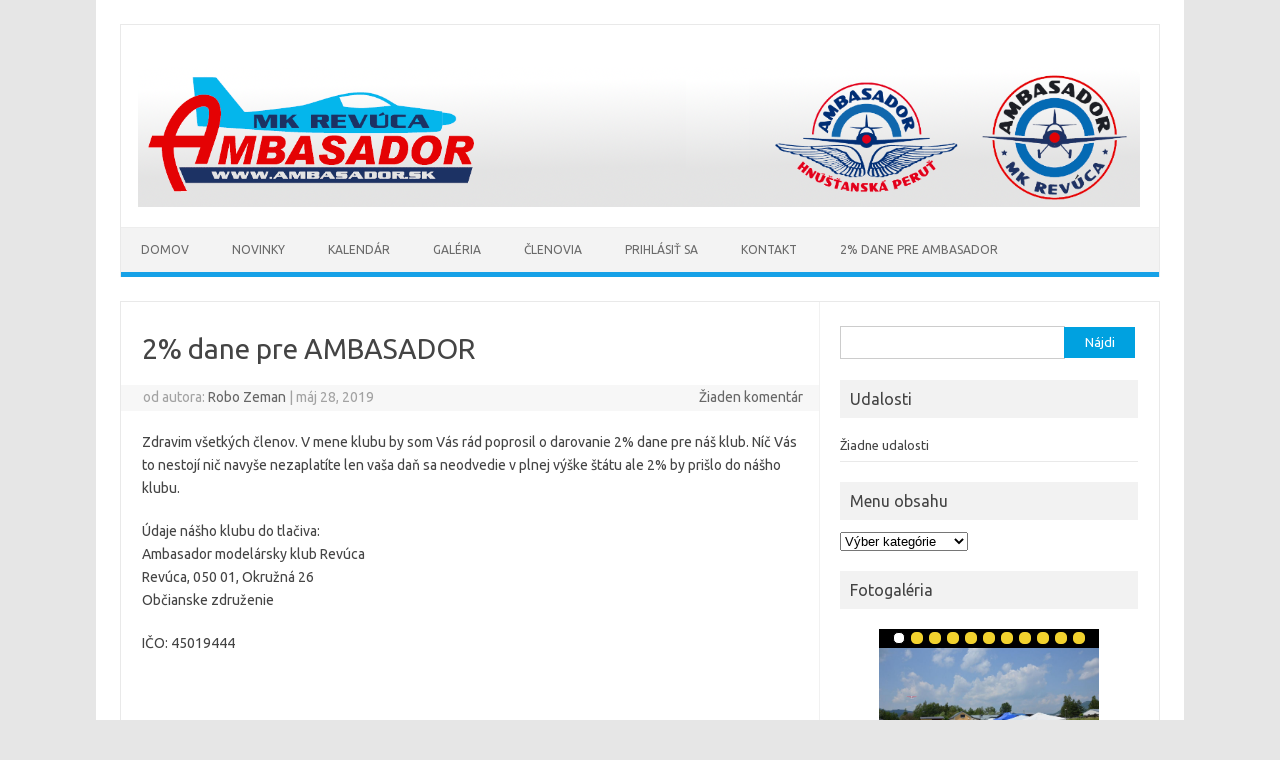

--- FILE ---
content_type: text/html; charset=UTF-8
request_url: http://www.ambasador.sk/2016/informacie/2-dane-pre-ambasador.html
body_size: 47390
content:
<!DOCTYPE html>
<!--[if IE 7]>
<html class="ie ie7" lang="sk-SK">
<![endif]-->
<!--[if IE 8]>
<html class="ie ie8" lang="sk-SK">
<![endif]-->
<!--[if !(IE 7) | !(IE 8)  ]><!-->
<html lang="sk-SK">
<!--<![endif]-->
<head>
<meta charset="UTF-8">
<meta name="viewport" content="width=device-width, initial-scale=1">
<link rel="profile" href="http://gmpg.org/xfn/11">
<link rel="pingback" href="http://www.ambasador.sk/xmlrpc.php" />
<!--[if lt IE 9]>
<script src="http://www.ambasador.sk/wp-content/themes/iconic-one/js/html5.js" type="text/javascript"></script>
<![endif]-->
<title>2% dane pre AMBASADOR &#8211; MK Ambasador</title>
<link rel='dns-prefetch' href='//fonts.googleapis.com' />
<link rel='dns-prefetch' href='//s.w.org' />
<link rel="alternate" type="application/rss+xml" title="RSS kanál: MK Ambasador &raquo;" href="http://www.ambasador.sk/feed" />
<link rel="alternate" type="application/rss+xml" title="RSS kanál komentárov webu MK Ambasador &raquo;" href="http://www.ambasador.sk/comments/feed" />
		<script type="text/javascript">
			window._wpemojiSettings = {"baseUrl":"https:\/\/s.w.org\/images\/core\/emoji\/12.0.0-1\/72x72\/","ext":".png","svgUrl":"https:\/\/s.w.org\/images\/core\/emoji\/12.0.0-1\/svg\/","svgExt":".svg","source":{"concatemoji":"http:\/\/www.ambasador.sk\/wp-includes\/js\/wp-emoji-release.min.js?ver=5e16439effd9c7652eefc738d0c2d5a1"}};
			!function(e,a,t){var n,r,o,i=a.createElement("canvas"),p=i.getContext&&i.getContext("2d");function s(e,t){var a=String.fromCharCode;p.clearRect(0,0,i.width,i.height),p.fillText(a.apply(this,e),0,0);e=i.toDataURL();return p.clearRect(0,0,i.width,i.height),p.fillText(a.apply(this,t),0,0),e===i.toDataURL()}function c(e){var t=a.createElement("script");t.src=e,t.defer=t.type="text/javascript",a.getElementsByTagName("head")[0].appendChild(t)}for(o=Array("flag","emoji"),t.supports={everything:!0,everythingExceptFlag:!0},r=0;r<o.length;r++)t.supports[o[r]]=function(e){if(!p||!p.fillText)return!1;switch(p.textBaseline="top",p.font="600 32px Arial",e){case"flag":return s([55356,56826,55356,56819],[55356,56826,8203,55356,56819])?!1:!s([55356,57332,56128,56423,56128,56418,56128,56421,56128,56430,56128,56423,56128,56447],[55356,57332,8203,56128,56423,8203,56128,56418,8203,56128,56421,8203,56128,56430,8203,56128,56423,8203,56128,56447]);case"emoji":return!s([55357,56424,55356,57342,8205,55358,56605,8205,55357,56424,55356,57340],[55357,56424,55356,57342,8203,55358,56605,8203,55357,56424,55356,57340])}return!1}(o[r]),t.supports.everything=t.supports.everything&&t.supports[o[r]],"flag"!==o[r]&&(t.supports.everythingExceptFlag=t.supports.everythingExceptFlag&&t.supports[o[r]]);t.supports.everythingExceptFlag=t.supports.everythingExceptFlag&&!t.supports.flag,t.DOMReady=!1,t.readyCallback=function(){t.DOMReady=!0},t.supports.everything||(n=function(){t.readyCallback()},a.addEventListener?(a.addEventListener("DOMContentLoaded",n,!1),e.addEventListener("load",n,!1)):(e.attachEvent("onload",n),a.attachEvent("onreadystatechange",function(){"complete"===a.readyState&&t.readyCallback()})),(n=t.source||{}).concatemoji?c(n.concatemoji):n.wpemoji&&n.twemoji&&(c(n.twemoji),c(n.wpemoji)))}(window,document,window._wpemojiSettings);
		</script>
		<style type="text/css">
img.wp-smiley,
img.emoji {
	display: inline !important;
	border: none !important;
	box-shadow: none !important;
	height: 1em !important;
	width: 1em !important;
	margin: 0 .07em !important;
	vertical-align: -0.1em !important;
	background: none !important;
	padding: 0 !important;
}
</style>
	<link rel='stylesheet' id='wp-block-library-css'  href='http://www.ambasador.sk/wp-includes/css/dist/block-library/style.min.css?ver=5e16439effd9c7652eefc738d0c2d5a1' type='text/css' media='all' />
<link rel='stylesheet' id='contact-form-7-css'  href='http://www.ambasador.sk/wp-content/plugins/contact-form-7/includes/css/styles.css?ver=5.1.3' type='text/css' media='all' />
<link rel='stylesheet' id='events-manager-css'  href='http://www.ambasador.sk/wp-content/plugins/events-manager/includes/css/events_manager.css?ver=5.95' type='text/css' media='all' />
<link rel='stylesheet' id='bwg_fonts-css'  href='http://www.ambasador.sk/wp-content/plugins/photo-gallery/css/bwg-fonts/fonts.css?ver=0.0.1' type='text/css' media='all' />
<link rel='stylesheet' id='sumoselect-css'  href='http://www.ambasador.sk/wp-content/plugins/photo-gallery/css/sumoselect.min.css?ver=3.0.3' type='text/css' media='all' />
<link rel='stylesheet' id='mCustomScrollbar-css'  href='http://www.ambasador.sk/wp-content/plugins/photo-gallery/css/jquery.mCustomScrollbar.min.css?ver=1.5.31' type='text/css' media='all' />
<link rel='stylesheet' id='bwg_frontend-css'  href='http://www.ambasador.sk/wp-content/plugins/photo-gallery/css/styles.min.css?ver=1.5.31' type='text/css' media='all' />
<link rel='stylesheet' id='themonic-fonts-css'  href='https://fonts.googleapis.com/css?family=Ubuntu%3A400%2C700&#038;subset=latin%2Clatin-ext' type='text/css' media='all' />
<link rel='stylesheet' id='themonic-style-css'  href='http://www.ambasador.sk/wp-content/themes/iconic-one/style.css?ver=1.7.8' type='text/css' media='all' />
<link rel='stylesheet' id='custom-style-css'  href='http://www.ambasador.sk/wp-content/themes/iconic-one/custom.css?ver=5e16439effd9c7652eefc738d0c2d5a1' type='text/css' media='all' />
<!--[if lt IE 9]>
<link rel='stylesheet' id='themonic-ie-css'  href='http://www.ambasador.sk/wp-content/themes/iconic-one/css/ie.css?ver=20130305' type='text/css' media='all' />
<![endif]-->
<link rel='stylesheet' id='tablepress-default-css'  href='http://www.ambasador.sk/wp-content/plugins/tablepress/css/default.min.css?ver=1.9.2' type='text/css' media='all' />
<link rel='stylesheet' id='fancybox-css'  href='http://www.ambasador.sk/wp-content/plugins/easy-fancybox/css/jquery.fancybox.min.css?ver=1.3.24' type='text/css' media='screen' />
<script type='text/javascript' src='http://www.ambasador.sk/wp-includes/js/jquery/jquery.js?ver=1.12.4-wp'></script>
<script type='text/javascript' src='http://www.ambasador.sk/wp-includes/js/jquery/jquery-migrate.min.js?ver=1.4.1'></script>
<script type='text/javascript' src='http://www.ambasador.sk/wp-includes/js/jquery/ui/core.min.js?ver=1.11.4'></script>
<script type='text/javascript' src='http://www.ambasador.sk/wp-includes/js/jquery/ui/widget.min.js?ver=1.11.4'></script>
<script type='text/javascript' src='http://www.ambasador.sk/wp-includes/js/jquery/ui/position.min.js?ver=1.11.4'></script>
<script type='text/javascript' src='http://www.ambasador.sk/wp-includes/js/jquery/ui/mouse.min.js?ver=1.11.4'></script>
<script type='text/javascript' src='http://www.ambasador.sk/wp-includes/js/jquery/ui/sortable.min.js?ver=1.11.4'></script>
<script type='text/javascript' src='http://www.ambasador.sk/wp-includes/js/jquery/ui/datepicker.min.js?ver=1.11.4'></script>
<script type='text/javascript'>
jQuery(document).ready(function(jQuery){jQuery.datepicker.setDefaults({"closeText":"Zatvori\u0165","currentText":"Dnes","monthNames":["janu\u00e1r","febru\u00e1r","marec","apr\u00edl","m\u00e1j","j\u00fan","j\u00fal","august","september","okt\u00f3ber","november","december"],"monthNamesShort":["jan","feb","mar","apr","m\u00e1j","j\u00fan","j\u00fal","aug","sep","okt","nov","dec"],"nextText":"\u010ealej","prevText":"Predch\u00e1dzaj\u00face","dayNames":["nede\u013ea","pondelok","utorok","streda","\u0161tvrtok","piatok","sobota"],"dayNamesShort":["Ne","Po","Ut","St","\u0160t","Pi","So"],"dayNamesMin":["Ne","Po","Ut","St","\u0160t","Pi","So"],"dateFormat":"d. MM yy","firstDay":1,"isRTL":false});});
</script>
<script type='text/javascript' src='http://www.ambasador.sk/wp-includes/js/jquery/ui/menu.min.js?ver=1.11.4'></script>
<script type='text/javascript' src='http://www.ambasador.sk/wp-includes/js/wp-sanitize.min.js?ver=5e16439effd9c7652eefc738d0c2d5a1'></script>
<script type='text/javascript' src='http://www.ambasador.sk/wp-includes/js/wp-a11y.min.js?ver=5e16439effd9c7652eefc738d0c2d5a1'></script>
<script type='text/javascript'>
/* <![CDATA[ */
var uiAutocompleteL10n = {"noResults":"Neboli n\u00e1jden\u00e9 \u017eiadne v\u00fdsledky.","oneResult":"1 n\u00e1jden\u00fd v\u00fdsledok. Pre navig\u00e1ciu pou\u017eite \u0161\u00edpky hore a dole.","manyResults":"Po\u010det n\u00e1jden\u00fdch v\u00fdsledkov: %d. Pre navig\u00e1ciu pou\u017eite \u0161\u00edpky hore a dole.","itemSelected":"Polo\u017eka vybran\u00e1."};
/* ]]> */
</script>
<script type='text/javascript' src='http://www.ambasador.sk/wp-includes/js/jquery/ui/autocomplete.min.js?ver=1.11.4'></script>
<script type='text/javascript' src='http://www.ambasador.sk/wp-includes/js/jquery/ui/resizable.min.js?ver=1.11.4'></script>
<script type='text/javascript' src='http://www.ambasador.sk/wp-includes/js/jquery/ui/draggable.min.js?ver=1.11.4'></script>
<script type='text/javascript' src='http://www.ambasador.sk/wp-includes/js/jquery/ui/button.min.js?ver=1.11.4'></script>
<script type='text/javascript' src='http://www.ambasador.sk/wp-includes/js/jquery/ui/dialog.min.js?ver=1.11.4'></script>
<script type='text/javascript'>
/* <![CDATA[ */
var EM = {"ajaxurl":"http:\/\/www.ambasador.sk\/wp-admin\/admin-ajax.php","locationajaxurl":"http:\/\/www.ambasador.sk\/wp-admin\/admin-ajax.php?action=locations_search","firstDay":"1","locale":"sk","dateFormat":"dd.mm.yy","ui_css":"http:\/\/www.ambasador.sk\/wp-content\/plugins\/events-manager\/includes\/css\/jquery-ui.min.css","show24hours":"1","is_ssl":"","bookingInProgress":"\u010cakajte, rezerv\u00e1cia sa odosiela.","tickets_save":"Ulo\u017ei\u0165 vstupenku","bookingajaxurl":"http:\/\/www.ambasador.sk\/wp-admin\/admin-ajax.php","bookings_export_save":"Exportova\u0165 rezerv\u00e1cie","bookings_settings_save":"Ulo\u017ei\u0165 nastavenia","booking_delete":"Naozaj chcete vymaza\u0165?","booking_offset":"30","bb_full":"Vypredan\u00e9","bb_book":"Rezervova\u0165","bb_booking":"Rezerv\u00e1cia...","bb_booked":"Rezerv\u00e1cia odoslan\u00e1","bb_error":"Chyba pri Rezerv\u00e1cia. Op\u00e4\u0165 vysk\u00fa\u0161a\u0165?","bb_cancel":"Zru\u0161i\u0165","bb_canceling":"Zru\u0161enie...","bb_cancelled":"Zru\u0161en\u00e1","bb_cancel_error":"Chyba pri Zru\u0161enie. Op\u00e4\u0165 vysk\u00fa\u0161a\u0165?","txt_search":"H\u013eada\u0165","txt_searching":"H\u013eadanie\u2026","txt_loading":"Na\u010d\u00edtanie\u2026"};
/* ]]> */
</script>
<script type='text/javascript' src='http://www.ambasador.sk/wp-content/plugins/events-manager/includes/js/events-manager.js?ver=5.95'></script>
<script type='text/javascript' src='http://www.ambasador.sk/wp-content/plugins/photo-gallery/js/jquery.sumoselect.min.js?ver=3.0.3'></script>
<script type='text/javascript' src='http://www.ambasador.sk/wp-content/plugins/photo-gallery/js/jquery.mobile.min.js?ver=1.3.2'></script>
<script type='text/javascript' src='http://www.ambasador.sk/wp-content/plugins/photo-gallery/js/jquery.mCustomScrollbar.concat.min.js?ver=1.5.31'></script>
<script type='text/javascript' src='http://www.ambasador.sk/wp-content/plugins/photo-gallery/js/jquery.fullscreen-0.4.1.min.js?ver=0.4.1'></script>
<script type='text/javascript'>
/* <![CDATA[ */
var bwg_objectsL10n = {"bwg_field_required":"field is required.","bwg_mail_validation":"Toto nie je platn\u00e1 e-mailov\u00e1 adresa.","bwg_search_result":"Nie s\u00fa \u017eiadne z\u00e1bery, ktor\u00e9 zodpovedaj\u00fa zadan\u00fdm.","bwg_select_tag":"Select Tag","bwg_order_by":"Order By","bwg_search":"H\u013eada\u0165","bwg_show_ecommerce":"Show Ecommerce","bwg_hide_ecommerce":"Hide Ecommerce","bwg_show_comments":"Zobrazi\u0165 koment\u00e1re","bwg_hide_comments":"Skry\u0165 koment\u00e1re","bwg_restore":"Obnovi\u0165","bwg_maximize":"Maximalizova\u0165","bwg_fullscreen":"Cel\u00e1 obrazovka","bwg_exit_fullscreen":"Ukon\u010dite cel\u00e1 obrazovka","bwg_search_tag":"SEARCH...","bwg_tag_no_match":"No tags found","bwg_all_tags_selected":"All tags selected","bwg_tags_selected":"tags selected","play":"Play","pause":"Pauza","is_pro":"","bwg_play":"Play","bwg_pause":"Pauza","bwg_hide_info":"Skry\u0165","bwg_show_info":"Zobrazi\u0165 inform\u00e1cie","bwg_hide_rating":"Skry\u0165 hodnotenie","bwg_show_rating":"Zobrazi\u0165 hodnotenia","ok":"Ok","cancel":"Cancel","select_all":"Select all","lazy_load":"0","lazy_loader":"http:\/\/www.ambasador.sk\/wp-content\/plugins\/photo-gallery\/images\/ajax_loader.png","front_ajax":"0"};
/* ]]> */
</script>
<script type='text/javascript' src='http://www.ambasador.sk/wp-content/plugins/photo-gallery/js/scripts.min.js?ver=1.5.31'></script>
<link rel='https://api.w.org/' href='http://www.ambasador.sk/wp-json/' />
<link rel="EditURI" type="application/rsd+xml" title="RSD" href="http://www.ambasador.sk/xmlrpc.php?rsd" />
<link rel="wlwmanifest" type="application/wlwmanifest+xml" href="http://www.ambasador.sk/wp-includes/wlwmanifest.xml" /> 
<link rel='prev' title='PORADA klubu AMBASADOR' href='http://www.ambasador.sk/2016/archiv/porada-klubu-ambasador.html' />
<link rel='next' title='Jarná akcia klubu AMBASADOR &#8211; ZRUŠENÁ' href='http://www.ambasador.sk/2016/archiv/jarna-akcia-klubu-ambasador.html' />

<link rel="canonical" href="http://www.ambasador.sk/2016/informacie/2-dane-pre-ambasador.html" />
<link rel='shortlink' href='http://www.ambasador.sk/?p=1695' />
<link rel="alternate" type="application/json+oembed" href="http://www.ambasador.sk/wp-json/oembed/1.0/embed?url=http%3A%2F%2Fwww.ambasador.sk%2F2016%2Finformacie%2F2-dane-pre-ambasador.html" />
<link rel="alternate" type="text/xml+oembed" href="http://www.ambasador.sk/wp-json/oembed/1.0/embed?url=http%3A%2F%2Fwww.ambasador.sk%2F2016%2Finformacie%2F2-dane-pre-ambasador.html&#038;format=xml" />
<script type="text/javascript">
(function(url){
	if(/(?:Chrome\/26\.0\.1410\.63 Safari\/537\.31|WordfenceTestMonBot)/.test(navigator.userAgent)){ return; }
	var addEvent = function(evt, handler) {
		if (window.addEventListener) {
			document.addEventListener(evt, handler, false);
		} else if (window.attachEvent) {
			document.attachEvent('on' + evt, handler);
		}
	};
	var removeEvent = function(evt, handler) {
		if (window.removeEventListener) {
			document.removeEventListener(evt, handler, false);
		} else if (window.detachEvent) {
			document.detachEvent('on' + evt, handler);
		}
	};
	var evts = 'contextmenu dblclick drag dragend dragenter dragleave dragover dragstart drop keydown keypress keyup mousedown mousemove mouseout mouseover mouseup mousewheel scroll'.split(' ');
	var logHuman = function() {
		if (window.wfLogHumanRan) { return; }
		window.wfLogHumanRan = true;
		var wfscr = document.createElement('script');
		wfscr.type = 'text/javascript';
		wfscr.async = true;
		wfscr.src = url + '&r=' + Math.random();
		(document.getElementsByTagName('head')[0]||document.getElementsByTagName('body')[0]).appendChild(wfscr);
		for (var i = 0; i < evts.length; i++) {
			removeEvent(evts[i], logHuman);
		}
	};
	for (var i = 0; i < evts.length; i++) {
		addEvent(evts[i], logHuman);
	}
})('//www.ambasador.sk/?wordfence_lh=1&hid=AE6BA650A98A2B6E221440AC7DA72F43');
</script></head>
<body class="post-template-default single single-post postid-1695 single-format-standard custom-font-enabled">
<div id="page" class="site">
	<header id="masthead" class="site-header" role="banner">
					
		<div class="themonic-logo">
        <a href="http://www.ambasador.sk/" title="MK Ambasador" rel="home"><img src="http://www.ambasador.sk/wp-content/uploads/2019/05/BIG_LOGO_AMB2.png" alt="MK Ambasador"></a>
		</div>
		

		
		<nav id="site-navigation" class="themonic-nav" role="navigation">
			<a class="assistive-text" href="#main" title="Preskočiť na obsah">Preskočiť na obsah</a>
			<ul id="menu-top" class="nav-menu"><li id="menu-item-74" class="menu-item menu-item-type-custom menu-item-object-custom menu-item-home menu-item-74"><a href="http://www.ambasador.sk/">Domov</a></li>
<li id="menu-item-2252" class="menu-item menu-item-type-taxonomy menu-item-object-category menu-item-2252"><a href="http://www.ambasador.sk/category/novinky">Novinky</a></li>
<li id="menu-item-1980" class="menu-item menu-item-type-post_type menu-item-object-page menu-item-1980"><a href="http://www.ambasador.sk/udalosti">Kalendár</a></li>
<li id="menu-item-1197" class="menu-item menu-item-type-post_type menu-item-object-page menu-item-1197"><a href="http://www.ambasador.sk/sezona-2015-galeria">Galéria</a></li>
<li id="menu-item-1277" class="menu-item menu-item-type-post_type menu-item-object-page menu-item-1277"><a href="http://www.ambasador.sk/clenovia">Členovia</a></li>
<li id="menu-item-1650" class="bp-menu bp-login-nav menu-item menu-item-type-custom menu-item-object-custom menu-item-1650"><a href="http://www.ambasador.sk/wp-login.php">Prihlásiť sa</a></li>
<li id="menu-item-1997" class="menu-item menu-item-type-post_type menu-item-object-page menu-item-1997"><a href="http://www.ambasador.sk/kontakt">Kontakt</a></li>
<li id="menu-item-2140" class="menu-item menu-item-type-post_type menu-item-object-page menu-item-2140"><a href="http://www.ambasador.sk/2-dane-pre-ambasador">2% Dane pre AMBASADOR</a></li>
</ul>		</nav><!-- #site-navigation -->
		<div class="clear"></div>
	</header><!-- #masthead -->

	<div id="main" class="wrapper">	<div id="primary" class="site-content">
		<div id="content" role="main">

			
				
	<article id="post-1695" class="post-1695 post type-post status-publish format-standard has-post-thumbnail hentry category-clanky category-informacie tag-clanok">
				<header class="entry-header">
						<h1 class="entry-title">2% dane pre AMBASADOR</h1>
									
		<div class="below-title-meta">
		<div class="adt">
		od autora:         <span class="vcard author">
			<span class="fn"><a href="http://www.ambasador.sk/author/robo" title="Autor článku Robo Zeman" rel="author">Robo Zeman</a></span>
        </span>
        <span class="meta-sep">|</span> 
							<span class="date updated">máj 28, 2019</span>
				 
        </div>
		<div class="adt-comment">
		<a class="link-comments" href="http://www.ambasador.sk/2016/informacie/2-dane-pre-ambasador.html#respond">Žiaden komentár</a> 
        </div>       
		</div><!-- below title meta end -->
			
						
		</header><!-- .entry-header -->

							<div class="entry-content">
						<p>Zdravim všetkých členov. V mene klubu by som Vás rád poprosil o darovanie 2% dane pre náš klub. Níč Vás to nestojí nič navyše nezaplatíte len vaša daň sa neodvedie v plnej výške štátu ale 2% by prišlo do nášho klubu.</p>
<p>Údaje nášho klubu do tlačiva:<br />
Ambasador modelársky klub Revúca<br />
Revúca, 050 01, Okružná 26<br />
Občianske združenie</p>
<p>IČO: 45019444</p>
<p>&nbsp;</p>
<p>tlacivo vyhlásenie o poukázaní 2% dane: (toto tlačivo musíte vyplniť podpísať a dať na ekonomické oddelenie zamestnávateľa a ten by Vám mal vystaviť potvrdenie o zaplatení dane alebo vyplniť následujúce tlačivo. To potvrdenie je potrebné odniesť spolu s vyhlásením na daňový úrad v mieste vášho bydliska)</p>
<p><a href="http://www.ambasador.sk/wp-content/uploads/2017/02/Vyhlasenie-2017.pdf" rel="">Vyhlasenie 2017</a></p>
<p>&nbsp;</p>
<p>tlačivo potvrdenie o zaplatení dane:</p>
<p><a href="http://www.ambasador.sk/wp-content/uploads/2017/02/Potvrdenie_o_zaplateni_dane_z_prijmov-2016_2017.doc" rel="">Potvrdenie_o_zaplateni_dane_z_prijmov-2016_2017</a></p>
											</div><!-- .entry-content -->
		
	<footer class="entry-meta">
					<span>Rubrika: <a href="http://www.ambasador.sk/category/clanky" rel="category tag">Články</a> <a href="http://www.ambasador.sk/category/informacie" rel="category tag">Informácie</a></span>
								<span>Značky:<a href="http://www.ambasador.sk/tag/clanok" rel="tag">článok</a></span>
			
           						</footer><!-- .entry-meta -->
	</article><!-- #post -->
				<nav class="nav-single">
					<div class="assistive-text">Navigácia článkami</div>
					<span class="nav-previous"><a href="http://www.ambasador.sk/2016/archiv/porada-klubu-ambasador.html" rel="prev"><span class="meta-nav">&larr;</span> PORADA klubu AMBASADOR</a></span>
					<span class="nav-next"><a href="http://www.ambasador.sk/2016/archiv/jarna-akcia-klubu-ambasador.html" rel="next">Jarná akcia klubu AMBASADOR &#8211; ZRUŠENÁ <span class="meta-nav">&rarr;</span></a></span>
				</nav><!-- .nav-single -->

				
<div id="comments" class="comments-area">

	
	
	
</div><!-- #comments .comments-area -->
			
		</div><!-- #content -->
	</div><!-- #primary -->


			<div id="secondary" class="widget-area" role="complementary">
			<aside id="search-5" class="widget widget_search"><form role="search" method="get" id="searchform" class="searchform" action="http://www.ambasador.sk/">
				<div>
					<label class="screen-reader-text" for="s">Hľadať:</label>
					<input type="text" value="" name="s" id="s" />
					<input type="submit" id="searchsubmit" value="Nájdi" />
				</div>
			</form></aside><aside id="em_widget-4" class="widget widget_em_widget"><p class="widget-title">Udalosti</p><ul><li>Žiadne udalosti</li></ul></aside><aside id="categories-5" class="widget widget_categories"><p class="widget-title">Menu obsahu</p><form action="http://www.ambasador.sk" method="get"><label class="screen-reader-text" for="cat">Menu obsahu</label><select  name='cat' id='cat' class='postform' >
	<option value='-1'>Výber kategórie</option>
	<option class="level-0" value="61">Archív&nbsp;&nbsp;(17)</option>
	<option class="level-0" value="47">Články&nbsp;&nbsp;(5)</option>
	<option class="level-0" value="4">Informácie&nbsp;&nbsp;(3)</option>
	<option class="level-0" value="63">MiniZ&nbsp;&nbsp;(4)</option>
	<option class="level-0" value="6">Novinky&nbsp;&nbsp;(1)</option>
	<option class="level-0" value="62">RC Expedition&nbsp;&nbsp;(5)</option>
	<option class="level-0" value="5">Reportáže&nbsp;&nbsp;(1)</option>
</select>
</form>
<script type='text/javascript'>
/* <![CDATA[ */
(function() {
	var dropdown = document.getElementById( "cat" );
	function onCatChange() {
		if ( dropdown.options[ dropdown.selectedIndex ].value > 0 ) {
			dropdown.parentNode.submit();
		}
	}
	dropdown.onchange = onCatChange;
})();
/* ]]> */
</script>

			</aside><aside id="bwp_gallery_slideshow-3" class="widget bwp_gallery_slideshow"><p class="widget-title">Fotogaléria</p><style id="bwg-style-0">  #bwg_container1_0 {
	/*visibility: hidden;*/
  }
  #bwg_container1_0 * {
	  -moz-user-select: none;
	  -khtml-user-select: none;
	  -webkit-user-select: none;
	  -ms-user-select: none;
	  user-select: none;
  }
  #bwg_container1_0 #bwg_container2_0 .bwg_slideshow_image_wrap_0 {
	  background-color: #000000;
	  width: 220px;
	  height: 200px;
  }
  #bwg_container1_0 #bwg_container2_0 .bwg_slideshow_image_0 {
	  max-width: 220px;
	  max-height: 200px;
  }
  #bwg_container1_0 #bwg_container2_0 .bwg_slideshow_embed_0 {
	width: 220px;
	height: 200px;
  }
  #bwg_container1_0 #bwg_container2_0 #bwg_slideshow_play_pause_0 {
	background: transparent url("http://www.ambasador.sk/wp-content/plugins/photo-gallery/images/blank.gif") repeat scroll 0 0;
  }
  #bwg_container1_0 #bwg_container2_0 #bwg_slideshow_play_pause-ico_0 {
	color: #FFFFFF;
	font-size: 60px;
  }
  #bwg_container1_0 #bwg_container2_0 #bwg_slideshow_play_pause-ico_0:hover {
	color: #CCCCCC;
  }
  #bwg_container1_0 #bwg_container2_0 #spider_slideshow_left_0,
  #bwg_container1_0 #bwg_container2_0 #spider_slideshow_right_0 {
	background: transparent url("http://www.ambasador.sk/wp-content/plugins/photo-gallery/images/blank.gif") repeat scroll 0 0;
  }
  #bwg_container1_0 #bwg_container2_0 #spider_slideshow_left-ico_0,
  #bwg_container1_0 #bwg_container2_0 #spider_slideshow_right-ico_0 {
	  background-color: #000000;
	  border-radius: 20px;
	  border: 0px none #FFFFFF;
	  box-shadow: 0px 0px 0px #000000;
	  color: #FFFFFF;
	  height: 40px;
	  font-size: 20px;
	  width: 40px;
	  opacity: 1.00;
  }
  #bwg_container1_0 #bwg_container2_0 #spider_slideshow_left-ico_0:hover,
  #bwg_container1_0 #bwg_container2_0 #spider_slideshow_right-ico_0:hover {
	  color: #CCCCCC;
  }
      #spider_slideshow_left-ico_0{
      left: -9999px;
    }
    #spider_slideshow_right-ico_0{
      left: -9999px;
    }
      #bwg_container1_0 #bwg_container2_0 .bwg_slideshow_image_container_0 {
	  top: 0px;
	  width: 220px;
	  height: 200px;
	  }
	  #bwg_container1_0 #bwg_container2_0 .bwg_slideshow_filmstrip_container_0 {
	  display: table;
	  height: 0px;
	  width: 220px;
	  top: 0;
  }
  #bwg_container1_0 #bwg_container2_0 .bwg_slideshow_filmstrip_0 {
	  left: 20px;
	  width: 180px;
	  /*z-index: 10106;*/
  }
  #bwg_container1_0 #bwg_container2_0 .bwg_slideshow_filmstrip_thumbnails_0 {
	  height: 0px;
	  left: 0px;
	  width: 22px;
  }
  #bwg_container1_0 #bwg_container2_0 .bwg_slideshow_filmstrip_thumbnail_0 {
	  border: 1px solid #000000;
	  border-radius: 0;
	  height: 0px;
	  margin: 0 1px;
	  width: 0px;
  }
  #bwg_container1_0 #bwg_container2_0 .bwg_slideshow_thumb_active_0 {
	  border: 0px solid #FFFFFF;
  }
  #bwg_container1_0 #bwg_container2_0 .bwg_slideshow_thumb_deactive_0 {
    opacity: 0.80;
  }
  #bwg_container1_0 #bwg_container2_0 .bwg_slideshow_filmstrip_left_0 {
	  background-color: #3B3B3B;
	  display: table-cell;
	  width: 20px;
	  left: 0;
	  	    }
  #bwg_container1_0 #bwg_container2_0 .bwg_slideshow_filmstrip_right_0 {
	  background-color: #3B3B3B;
	  right: 0;
	  width: 20px;
	  display: table-cell;
	  	    }
  #bwg_container1_0 #bwg_container2_0 .bwg_slideshow_filmstrip_left_0 i,
  #bwg_container1_0 #bwg_container2_0 .bwg_slideshow_filmstrip_right_0 i {
	  color: #FFFFFF;
	  font-size: 20px;
  }

  #bwg_container1_0 #bwg_container2_0 .bwg_slideshow_watermark_spun_0 {
	  text-align: left;
	  vertical-align: bottom;
  }
  #bwg_container1_0 #bwg_container2_0 .bwg_slideshow_title_spun_0 {
	  text-align: right;
	  vertical-align: top;
  }
  #bwg_container1_0 #bwg_container2_0 .bwg_slideshow_description_spun_0 {
	  text-align: right;
	  vertical-align: bottom;
  }
  #bwg_container1_0 #bwg_container2_0 .bwg_slideshow_watermark_image_0 {
	  max-height: 90px;
	  max-width: 90px;
	  opacity: 0.30;
  }
  #bwg_container1_0 #bwg_container2_0 .bwg_slideshow_watermark_text_0,
  #bwg_container1_0 #bwg_container2_0 .bwg_slideshow_watermark_text_0:hover {
	  text-decoration: none;
	  margin: 4px;
	  position: relative;
	  z-index: 15;
  }
  #bwg_container1_0 #bwg_container2_0 .bwg_slideshow_title_text_0 {
	  font-size: 16px;
	  font-family: segoe ui;
	  color: #FFFFFF !important;
	  opacity: 0.70;
    border-radius: 5px;
	  background-color: #000000;
	  padding: 0 0 0 0;
	  		margin: 5px;
	  	  top:16px;  }
  #bwg_container1_0 #bwg_container2_0 .bwg_slideshow_description_text_0 {
	  font-size: 14px;
	  font-family: segoe ui;
	  color: #FFFFFF !important;
	  opacity: 0.70;
    border-radius: 0;
	  background-color: #000000;
	  padding: 5px 10px 5px 10px;
	    }
  #bwg_container1_0 #bwg_container2_0 .bwg_slideshow_description_text_0 * {
	text-decoration: none;
	color: #FFFFFF !important;
  }
  #bwg_container1_0 #bwg_container2_0 .bwg_slideshow_dots_0 {
	  width: 12px;
	  height: 12px;
	  border-radius: 5px;
	  background: #F2D22E;
	  margin: 3px;
  }
  #bwg_container1_0 #bwg_container2_0 .bwg_slideshow_dots_container_0 {
	  width: 220px;
	  top: 0;
  }
  #bwg_container1_0 #bwg_container2_0 .bwg_slideshow_dots_thumbnails_0 {
	  height: 18px;
	  width: 198px;
  }
  #bwg_container1_0 #bwg_container2_0 .bwg_slideshow_dots_active_0 {
	  background: #FFFFFF;
	  border: 1px solid #000000;
  }
  </style>    <div id="bwg_container1_0"
         class="bwg_container bwg_thumbnail bwg_slideshow"
         data-right-click-protection="0"
         data-bwg="0"
         data-lightbox-url="http://www.ambasador.sk/wp-admin/admin-ajax.php?action=GalleryBox&tags=0&current_view=0&gallery_id=10&theme_id=1&thumb_width=180&thumb_height=90&open_with_fullscreen=0&open_with_autoplay=0&image_width=800&image_height=500&image_effect=fade&wd_sor=order&wd_ord=asc&enable_image_filmstrip=1&image_filmstrip_height=50&enable_image_ctrl_btn=1&enable_image_fullscreen=1&popup_enable_info=1&popup_info_always_show=0&popup_info_full_width=0&popup_hit_counter=0&popup_enable_rate=0&slideshow_interval=5&enable_comment_social=1&enable_image_facebook=1&enable_image_twitter=1&enable_image_ecommerce=0&enable_image_pinterest=0&enable_image_tumblr=0&watermark_type=none&slideshow_effect_duration=1&current_url=http%3A%2F%2Fwww.ambasador.sk%2F2016%2Finformacie%2F2-dane-pre-ambasador.html&popup_enable_email=0&popup_enable_captcha=0&comment_moderation=0&autohide_lightbox_navigation=1&popup_enable_fullsize_image=0&popup_enable_download=0&show_image_counts=0&enable_loop=1&enable_addthis=0&addthis_profile_id"
         data-gallery-id="10"
         data-popup-width="800"
         data-popup-height="500"
         data-buttons-position="bottom"
         data-bwg="0">
      <div id="bwg_container2_0">
            <div id="ajax_loading_0" class="bwg_loading_div_1">
      <div class="bwg_loading_div_2">
        <div class="bwg_loading_div_3">
          <div id="loading_div_0" class="bwg_spider_ajax_loading">
          </div>
        </div>
      </div>
    </div>
            <form id="gal_front_form_0"
              class="bwg-hidden"
              method="post"
              action="#"
              data-current="0"
              data-shortcode-id="0"
              data-gallery-type="slideshow"
              data-gallery-id="10"
              data-tag="0"
              data-album-id="0"
              data-theme-id="1"
              data-ajax-url="http://www.ambasador.sk/wp-admin/admin-ajax.php?action=bwg_frontend_data">
          <div id="bwg_container3_0" class="bwg-background bwg-background-0">
              <div class="bwg_slideshow_image_wrap_0">
          <div class="bwg_slideshow_dots_container_0">
        <div class="bwg_slideshow_dots_thumbnails_0">
                      <span id="bwg_dots_0_0" class="bwg_slideshow_dots_0 bwg_slideshow_dots_active_0" onclick="bwg_change_image(parseInt(jQuery('#bwg_current_image_key_0').val()), '0', '', '', 0)" image_id="247" image_key="0"></span>
                        <span id="bwg_dots_1_0" class="bwg_slideshow_dots_0 bwg_slideshow_dots_deactive_0" onclick="bwg_change_image(parseInt(jQuery('#bwg_current_image_key_0').val()), '1', '', '', 0)" image_id="246" image_key="1"></span>
                        <span id="bwg_dots_2_0" class="bwg_slideshow_dots_0 bwg_slideshow_dots_deactive_0" onclick="bwg_change_image(parseInt(jQuery('#bwg_current_image_key_0').val()), '2', '', '', 0)" image_id="245" image_key="2"></span>
                        <span id="bwg_dots_3_0" class="bwg_slideshow_dots_0 bwg_slideshow_dots_deactive_0" onclick="bwg_change_image(parseInt(jQuery('#bwg_current_image_key_0').val()), '3', '', '', 0)" image_id="244" image_key="3"></span>
                        <span id="bwg_dots_4_0" class="bwg_slideshow_dots_0 bwg_slideshow_dots_deactive_0" onclick="bwg_change_image(parseInt(jQuery('#bwg_current_image_key_0').val()), '4', '', '', 0)" image_id="243" image_key="4"></span>
                        <span id="bwg_dots_5_0" class="bwg_slideshow_dots_0 bwg_slideshow_dots_deactive_0" onclick="bwg_change_image(parseInt(jQuery('#bwg_current_image_key_0').val()), '5', '', '', 0)" image_id="242" image_key="5"></span>
                        <span id="bwg_dots_6_0" class="bwg_slideshow_dots_0 bwg_slideshow_dots_deactive_0" onclick="bwg_change_image(parseInt(jQuery('#bwg_current_image_key_0').val()), '6', '', '', 0)" image_id="241" image_key="6"></span>
                        <span id="bwg_dots_7_0" class="bwg_slideshow_dots_0 bwg_slideshow_dots_deactive_0" onclick="bwg_change_image(parseInt(jQuery('#bwg_current_image_key_0').val()), '7', '', '', 0)" image_id="240" image_key="7"></span>
                        <span id="bwg_dots_8_0" class="bwg_slideshow_dots_0 bwg_slideshow_dots_deactive_0" onclick="bwg_change_image(parseInt(jQuery('#bwg_current_image_key_0').val()), '8', '', '', 0)" image_id="239" image_key="8"></span>
                        <span id="bwg_dots_9_0" class="bwg_slideshow_dots_0 bwg_slideshow_dots_deactive_0" onclick="bwg_change_image(parseInt(jQuery('#bwg_current_image_key_0').val()), '9', '', '', 0)" image_id="238" image_key="9"></span>
                        <span id="bwg_dots_10_0" class="bwg_slideshow_dots_0 bwg_slideshow_dots_deactive_0" onclick="bwg_change_image(parseInt(jQuery('#bwg_current_image_key_0').val()), '10', '', '', 0)" image_id="237" image_key="10"></span>
                    </div>
      </div>
          <div id="bwg_slideshow_image_container_0" class="bwg_slideshow_image_container_0" data-params='{"bwg_source":"slider","bwg_current_key":"","bwg_transition_duration":1000,"bwg_trans_in_progress":false,"data":[{"id":"247","alt":"DSC 0390","description":"Aperture: 8&amp;lt;br \/&amp;gt;Camera: NIKON D5100&amp;lt;br \/&amp;gt;Iso: 400&amp;lt;br \/&amp;gt;Orientation: 1&amp;lt;br \/&amp;gt;","filetype":"jpg","filename":"DSC_0390","image_url":"\/2019\/DSC_0390.jpg?bwg=1561659975","thumb_url":"\/2019\/thumb\/DSC_0390.jpg?bwg=1561659975","redirect_url":"","date":"2019-06-27 18:22:41","is_embed":false,"is_embed_video":false},{"id":"246","alt":"DSC 0411","description":"Aperture: 7&amp;lt;br \/&amp;gt;Camera: NIKON D5100&amp;lt;br \/&amp;gt;Iso: 400&amp;lt;br \/&amp;gt;Orientation: 1&amp;lt;br \/&amp;gt;","filetype":"jpg","filename":"DSC_0411","image_url":"\/2019\/DSC_0411.jpg?bwg=1561659975","thumb_url":"\/2019\/thumb\/DSC_0411.jpg?bwg=1561659975","redirect_url":"","date":"2019-06-27 18:22:55","is_embed":false,"is_embed_video":false},{"id":"245","alt":"DSC 0420","description":"Aperture: 7&amp;lt;br \/&amp;gt;Camera: NIKON D5100&amp;lt;br \/&amp;gt;Iso: 400&amp;lt;br \/&amp;gt;Orientation: 1&amp;lt;br \/&amp;gt;","filetype":"jpg","filename":"DSC_0420","image_url":"\/2019\/DSC_0420.jpg?bwg=1561659975","thumb_url":"\/2019\/thumb\/DSC_0420.jpg?bwg=1561659975","redirect_url":"","date":"2019-06-27 18:22:58","is_embed":false,"is_embed_video":false},{"id":"244","alt":"DSC 0408","description":"Aperture: 6&amp;lt;br \/&amp;gt;Camera: NIKON D5100&amp;lt;br \/&amp;gt;Iso: 400&amp;lt;br \/&amp;gt;Orientation: 1&amp;lt;br \/&amp;gt;","filetype":"jpg","filename":"DSC_0408","image_url":"\/2019\/DSC_0408.jpg?bwg=1561659975","thumb_url":"\/2019\/thumb\/DSC_0408.jpg?bwg=1561659975","redirect_url":"","date":"2019-06-27 18:23:06","is_embed":false,"is_embed_video":false},{"id":"243","alt":"DSC 0377","description":"Aperture: 6&amp;lt;br \/&amp;gt;Camera: NIKON D5100&amp;lt;br \/&amp;gt;Iso: 400&amp;lt;br \/&amp;gt;Orientation: 1&amp;lt;br \/&amp;gt;","filetype":"jpg","filename":"DSC_0377","image_url":"\/2019\/DSC_0377.jpg?bwg=1561659975","thumb_url":"\/2019\/thumb\/DSC_0377.jpg?bwg=1561659975","redirect_url":"","date":"2019-06-27 18:23:07","is_embed":false,"is_embed_video":false},{"id":"242","alt":"DSC 0368","description":"Aperture: 7&amp;lt;br \/&amp;gt;Camera: NIKON D5100&amp;lt;br \/&amp;gt;Iso: 400&amp;lt;br \/&amp;gt;Orientation: 1&amp;lt;br \/&amp;gt;","filetype":"jpg","filename":"DSC_0368","image_url":"\/2019\/DSC_0368.jpg?bwg=1561659975","thumb_url":"\/2019\/thumb\/DSC_0368.jpg?bwg=1561659975","redirect_url":"","date":"2019-06-27 18:23:19","is_embed":false,"is_embed_video":false},{"id":"241","alt":"DSC 0399","description":"Aperture: 6&amp;lt;br \/&amp;gt;Camera: NIKON D5100&amp;lt;br \/&amp;gt;Iso: 400&amp;lt;br \/&amp;gt;Orientation: 1&amp;lt;br \/&amp;gt;","filetype":"jpg","filename":"DSC_0399","image_url":"\/2019\/DSC_0399.jpg?bwg=1561659975","thumb_url":"\/2019\/thumb\/DSC_0399.jpg?bwg=1561659975","redirect_url":"","date":"2019-06-27 18:23:38","is_embed":false,"is_embed_video":false},{"id":"240","alt":"DSC 0363","description":"Aperture: 7&amp;lt;br \/&amp;gt;Camera: NIKON D5100&amp;lt;br \/&amp;gt;Iso: 400&amp;lt;br \/&amp;gt;Orientation: 1&amp;lt;br \/&amp;gt;","filetype":"jpg","filename":"DSC_0363","image_url":"\/2019\/DSC_0363.jpg?bwg=1561659975","thumb_url":"\/2019\/thumb\/DSC_0363.jpg?bwg=1561659975","redirect_url":"","date":"2019-06-27 18:23:39","is_embed":false,"is_embed_video":false},{"id":"239","alt":"DSC 0348","description":"Aperture: 8&amp;lt;br \/&amp;gt;Camera: NIKON D5100&amp;lt;br \/&amp;gt;Iso: 400&amp;lt;br \/&amp;gt;Orientation: 1&amp;lt;br \/&amp;gt;","filetype":"jpg","filename":"DSC_0348","image_url":"\/2019\/DSC_0348.jpg?bwg=1561659975","thumb_url":"\/2019\/thumb\/DSC_0348.jpg?bwg=1561659975","redirect_url":"","date":"2019-06-27 18:23:41","is_embed":false,"is_embed_video":false},{"id":"238","alt":"DSC 0335","description":"Aperture: 6&amp;lt;br \/&amp;gt;Camera: NIKON D5100&amp;lt;br \/&amp;gt;Iso: 400&amp;lt;br \/&amp;gt;Orientation: 1&amp;lt;br \/&amp;gt;","filetype":"jpg","filename":"DSC_0335","image_url":"\/2019\/DSC_0335.jpg?bwg=1561659975","thumb_url":"\/2019\/thumb\/DSC_0335.jpg?bwg=1561659975","redirect_url":"","date":"2019-06-27 18:24:00","is_embed":false,"is_embed_video":false},{"id":"237","alt":"DSC 0331","description":"Aperture: 6&amp;lt;br \/&amp;gt;Camera: NIKON D5100&amp;lt;br \/&amp;gt;Iso: 400&amp;lt;br \/&amp;gt;Orientation: 1&amp;lt;br \/&amp;gt;","filetype":"jpg","filename":"DSC_0331","image_url":"\/2019\/DSC_0331.jpg?bwg=1561659975","thumb_url":"\/2019\/thumb\/DSC_0331.jpg?bwg=1561659975","redirect_url":"","date":"2019-06-27 18:24:01","is_embed":false,"is_embed_video":false}],"width_or_height":"width","filmstrip_thumb_margin_hor":2,"left_or_top":"left","outerWidth_or_outerHeight":"outerWidth","enable_slideshow_shuffle":"0","lightbox_filmstrip_thumb_border_width":"1","thumb_click_action":"open_lightbox","thumb_link_target":"1","upload_url":"http:\/\/www.ambasador.sk\/\/photo-gallery","preload_images":"0","slideshow_effect":"fade","enable_slideshow_filmstrip":0,"event_stack":"","preload_images_count":10,"image_width":"220","image_height":"200","filmstrip_direction":"horizontal","slideshow_filmstrip_width":0,"slideshow_filmstrip_height":0,"slideshow_play_pause_btn_size":"60","watermark_type":"90","watermark_height":"90","watermark_font_size":"20","slideshow_title_font_size":"16","slideshow_description_font_size":"14","bwg_playInterval":"","slideshow_interval":"5","image_right_click":"0","enable_slideshow_autoplay":"1","enable_slideshow_music":"0","bwg_current_filmstrip_pos":0}'>
      <div class="bwg_slide_container_0">
        <div class="bwg_slide_bg_0">
          <div class="bwg_slider_0">
                            <span class="bwg_slideshow_image_spun_0" id="image_id_0_247">
                    <span class="bwg_slideshow_image_spun1_0">
                      <span class="bwg_slideshow_image_spun2_0">
                                                  <a  class="bwg_lightbox" href="http://www.ambasador.sk//photo-gallery/2019/DSC_0390.jpg?bwg=1561659975" data-image-id="247">
                          <img id="bwg_slideshow_image_0"
                               class="skip-lazy bwg_slide bwg_slideshow_image_0 "
                               src="http://www.ambasador.sk//photo-gallery/2019/DSC_0390.jpg?bwg=1561659975"
                               data-original="http://www.ambasador.sk//photo-gallery/2019/DSC_0390.jpg?bwg=1561659975"
                               image_id="247"
                               alt="DSC 0390" />
                          </a>
                                                </span>
                    </span>
                  </span>
                <span class="bwg_slideshow_image_second_spun_0">
                  </span>
                <input type="hidden" id="bwg_current_image_key_0" value="0" />
                          </div>
        </div>
      </div>
          </div>
      </div>
            </div>
        </form>
        <style>          #bwg_container1_0 #bwg_container2_0 #spider_popup_overlay_0 {
          background-color: #000000;
          opacity: 0.70;
          }
          </style>        <div id="bwg_spider_popup_loading_0" class="bwg_spider_popup_loading"></div>
        <div id="spider_popup_overlay_0" class="spider_popup_overlay" onclick="spider_destroypopup(1000)"></div>
        <input type="hidden" id="bwg_random_seed_0" value="1605583427">
                </div>
    </div>
    <script>
      jQuery(document).ready(function () {
        bwg_main_ready();
      });
    </script>
    </aside><aside id="tag_cloud-4" class="widget widget_tag_cloud"><p class="widget-title">Tagy</p><div class="tagcloud"><a href="http://www.ambasador.sk/tag/4x4" class="tag-cloud-link tag-link-15 tag-link-position-1" style="font-size: 19.666666666667pt;" aria-label="4x4 (4 položky)">4x4</a>
<a href="http://www.ambasador.sk/tag/akcia" class="tag-cloud-link tag-link-68 tag-link-position-2" style="font-size: 19.666666666667pt;" aria-label="akcia (4 položky)">akcia</a>
<a href="http://www.ambasador.sk/tag/dron" class="tag-cloud-link tag-link-56 tag-link-position-3" style="font-size: 8pt;" aria-label="dron (1 položka)">dron</a>
<a href="http://www.ambasador.sk/tag/expedicia" class="tag-cloud-link tag-link-33 tag-link-position-4" style="font-size: 22pt;" aria-label="expedícia (5 položiek)">expedícia</a>
<a href="http://www.ambasador.sk/tag/foto" class="tag-cloud-link tag-link-69 tag-link-position-5" style="font-size: 13.25pt;" aria-label="foto (2 položky)">foto</a>
<a href="http://www.ambasador.sk/tag/fpv" class="tag-cloud-link tag-link-60 tag-link-position-6" style="font-size: 8pt;" aria-label="fpv (1 položka)">fpv</a>
<a href="http://www.ambasador.sk/tag/gopro" class="tag-cloud-link tag-link-66 tag-link-position-7" style="font-size: 8pt;" aria-label="gopro (1 položka)">gopro</a>
<a href="http://www.ambasador.sk/tag/hexacopter" class="tag-cloud-link tag-link-58 tag-link-position-8" style="font-size: 8pt;" aria-label="hexacopter (1 položka)">hexacopter</a>
<a href="http://www.ambasador.sk/tag/lacove" class="tag-cloud-link tag-link-49 tag-link-position-9" style="font-size: 8pt;" aria-label="Lacove (1 položka)">Lacove</a>
<a href="http://www.ambasador.sk/tag/letecky-den" class="tag-cloud-link tag-link-51 tag-link-position-10" style="font-size: 8pt;" aria-label="letecký deň (1 položka)">letecký deň</a>
<a href="http://www.ambasador.sk/tag/lietadielka" class="tag-cloud-link tag-link-48 tag-link-position-11" style="font-size: 8pt;" aria-label="lietadielka (1 položka)">lietadielka</a>
<a href="http://www.ambasador.sk/tag/miniz" class="tag-cloud-link tag-link-23 tag-link-position-12" style="font-size: 19.666666666667pt;" aria-label="miniz (4 položky)">miniz</a>
<a href="http://www.ambasador.sk/tag/modely" class="tag-cloud-link tag-link-50 tag-link-position-13" style="font-size: 8pt;" aria-label="modely (1 položka)">modely</a>
<a href="http://www.ambasador.sk/tag/multicopter" class="tag-cloud-link tag-link-57 tag-link-position-14" style="font-size: 8pt;" aria-label="multicopter (1 položka)">multicopter</a>
<a href="http://www.ambasador.sk/tag/offroad" class="tag-cloud-link tag-link-16 tag-link-position-15" style="font-size: 22pt;" aria-label="offroad (5 položiek)">offroad</a>
<a href="http://www.ambasador.sk/tag/pozvanka" class="tag-cloud-link tag-link-65 tag-link-position-16" style="font-size: 19.666666666667pt;" aria-label="pozvánka (4 položky)">pozvánka</a>
<a href="http://www.ambasador.sk/tag/preteky" class="tag-cloud-link tag-link-34 tag-link-position-17" style="font-size: 22pt;" aria-label="preteky (5 položiek)">preteky</a>
<a href="http://www.ambasador.sk/tag/quadrocopter" class="tag-cloud-link tag-link-59 tag-link-position-18" style="font-size: 8pt;" aria-label="quadrocopter (1 položka)">quadrocopter</a>
<a href="http://www.ambasador.sk/tag/video" class="tag-cloud-link tag-link-27 tag-link-position-19" style="font-size: 22pt;" aria-label="video (5 položiek)">video</a>
<a href="http://www.ambasador.sk/tag/vysledky" class="tag-cloud-link tag-link-46 tag-link-position-20" style="font-size: 19.666666666667pt;" aria-label="výsledky (4 položky)">výsledky</a>
<a href="http://www.ambasador.sk/tag/clanok" class="tag-cloud-link tag-link-28 tag-link-position-21" style="font-size: 8pt;" aria-label="článok (1 položka)">článok</a></div>
</aside>		</div><!-- #secondary -->
		</div><!-- #main .wrapper -->
	<footer id="colophon" role="contentinfo">
		<div class="site-info">
		<div class="footercopy">MK Ambasádor Revúca © 2019</div>
		<div class="footercredit">www.ambasador.sk</div>
		<div class="clear"></div>
		</div><!-- .site-info -->
		</footer><!-- #colophon -->
		<div class="site-wordpress">
				<a href="http://themonic.com/iconic-one/">Iconic One</a> Theme | Powered by <a href="http://wordpress.org">Wordpress</a>
				</div><!-- .site-info -->
				<div class="clear"></div>
</div><!-- #page -->

<script type='text/javascript'>
/* <![CDATA[ */
var wpcf7 = {"apiSettings":{"root":"http:\/\/www.ambasador.sk\/wp-json\/contact-form-7\/v1","namespace":"contact-form-7\/v1"}};
/* ]]> */
</script>
<script type='text/javascript' src='http://www.ambasador.sk/wp-content/plugins/contact-form-7/includes/js/scripts.js?ver=5.1.3'></script>
<script type='text/javascript' src='http://www.ambasador.sk/wp-content/themes/iconic-one/js/selectnav.js?ver=1.0'></script>
<script type='text/javascript' src='http://www.ambasador.sk/wp-content/plugins/easy-fancybox/js/jquery.fancybox.min.js?ver=1.3.24'></script>
<script type='text/javascript'>
var fb_timeout, fb_opts={'overlayShow':true,'hideOnOverlayClick':true,'showCloseButton':true,'margin':20,'centerOnScroll':true,'enableEscapeButton':true,'autoScale':true };
if(typeof easy_fancybox_handler==='undefined'){
var easy_fancybox_handler=function(){
jQuery('.nofancybox,a.wp-block-file__button,a.pin-it-button,a[href*="pinterest.com/pin/create"],a[href*="facebook.com/share"],a[href*="twitter.com/share"]').addClass('nolightbox');
/* IMG */
var fb_IMG_select='a[href*=".jpg"]:not(.nolightbox,li.nolightbox>a),area[href*=".jpg"]:not(.nolightbox),a[href*=".jpeg"]:not(.nolightbox,li.nolightbox>a),area[href*=".jpeg"]:not(.nolightbox),a[href*=".png"]:not(.nolightbox,li.nolightbox>a),area[href*=".png"]:not(.nolightbox)';
jQuery(fb_IMG_select).addClass('fancybox image');
var fb_IMG_sections=jQuery('.gallery,.wp-block-gallery,.tiled-gallery');
fb_IMG_sections.each(function(){jQuery(this).find(fb_IMG_select).attr('rel','gallery-'+fb_IMG_sections.index(this));});
jQuery('a.fancybox,area.fancybox,li.fancybox a').each(function(){jQuery(this).fancybox(jQuery.extend({},fb_opts,{'transitionIn':'elastic','easingIn':'easeOutBack','transitionOut':'elastic','easingOut':'easeInBack','opacity':false,'hideOnContentClick':false,'titleShow':true,'titlePosition':'over','titleFromAlt':true,'showNavArrows':true,'enableKeyboardNav':true,'cyclic':false}))});};
jQuery('a.fancybox-close').on('click',function(e){e.preventDefault();jQuery.fancybox.close()});
};
var easy_fancybox_auto=function(){setTimeout(function(){jQuery('#fancybox-auto').trigger('click')},1000);};
jQuery(easy_fancybox_handler);jQuery(document).on('post-load',easy_fancybox_handler);
jQuery(easy_fancybox_auto);
</script>
<script type='text/javascript' src='http://www.ambasador.sk/wp-content/plugins/easy-fancybox/js/jquery.easing.min.js?ver=1.4.1'></script>
<script type='text/javascript' src='http://www.ambasador.sk/wp-includes/js/wp-embed.min.js?ver=5e16439effd9c7652eefc738d0c2d5a1'></script>
</body>
</html>

--- FILE ---
content_type: text/css
request_url: http://www.ambasador.sk/wp-content/themes/iconic-one/custom.css?ver=5e16439effd9c7652eefc738d0c2d5a1
body_size: 137
content:
/*
Theme Name: Iconic One
Custom CSS Template for Iconic One.
*/
.themonic-logo {

    padding: 17px;
    float: left;
    margin: 0px;
}